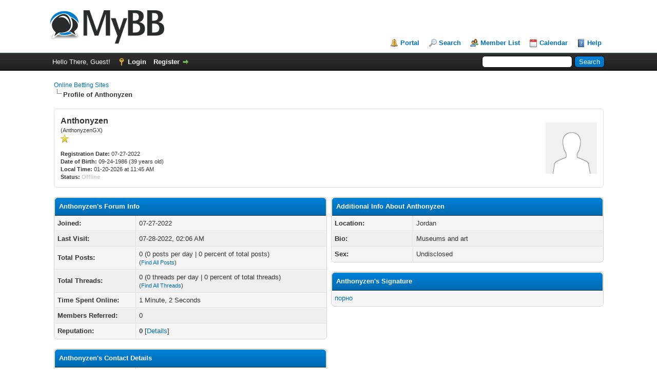

--- FILE ---
content_type: text/html; charset=UTF-8
request_url: https://www.sportstylesau.com/member.php?action=profile&uid=354
body_size: 4181
content:
<!DOCTYPE html PUBLIC "-//W3C//DTD XHTML 1.0 Transitional//EN" "http://www.w3.org/TR/xhtml1/DTD/xhtml1-transitional.dtd"><!-- start: member_profile -->
<html xml:lang="en" lang="en" xmlns="http://www.w3.org/1999/xhtml">
<head>
<title>Online Betting Sites - Profile of Anthonyzen</title>
<!-- start: headerinclude -->
<link rel="alternate" type="application/rss+xml" title="Latest Threads (RSS 2.0)" href="https://www.sportstylesau.com/syndication.php" />
<link rel="alternate" type="application/atom+xml" title="Latest Threads (Atom 1.0)" href="https://www.sportstylesau.com/syndication.php?type=atom1.0" />
<meta http-equiv="Content-Type" content="text/html; charset=UTF-8" />
<meta http-equiv="Content-Script-Type" content="text/javascript" />
<script type="text/javascript" src="https://www.sportstylesau.com/jscripts/jquery.js?ver=1806"></script>
<script type="text/javascript" src="https://www.sportstylesau.com/jscripts/jquery.plugins.min.js?ver=1806"></script>
<script type="text/javascript" src="https://www.sportstylesau.com/jscripts/general.js?ver=1806"></script>

<link type="text/css" rel="stylesheet" href="https://www.sportstylesau.com/cache/themes/theme1/global.css" />
<link type="text/css" rel="stylesheet" href="https://www.sportstylesau.com/cache/themes/theme1/css3.css" />

<script type="text/javascript">
	lang.unknown_error = "An unknown error has occurred.";

	lang.select2_match = "One result is available, press enter to select it.";
	lang.select2_matches = "{1} results are available, use up and down arrow keys to navigate.";
	lang.select2_nomatches = "No matches found";
	lang.select2_inputtooshort_single = "Please enter one or more character";
	lang.select2_inputtooshort_plural = "Please enter {1} or more characters";
	lang.select2_inputtoolong_single = "Please delete one character";
	lang.select2_inputtoolong_plural = "Please delete {1} characters";
	lang.select2_selectiontoobig_single = "You can only select one item";
	lang.select2_selectiontoobig_plural = "You can only select {1} items";
	lang.select2_loadmore = "Loading more results…";
	lang.select2_searching = "Searching…";

	var cookieDomain = ".sportstylesau.com";
	var cookiePath = "/";
	var cookiePrefix = "";
	var deleteevent_confirm = "Are you sure you want to delete this event?";
	var removeattach_confirm = "Are you sure you want to remove the selected attachment from this post?";
	var loading_text = 'Loading. <br />Please Wait..';
	var saving_changes = 'Saving changes..';
	var use_xmlhttprequest = "1";
	var my_post_key = "91a135ccae668d4151a1b1cceab5e39a";
	var rootpath = "https://www.sportstylesau.com";
	var imagepath = "https://www.sportstylesau.com/images";
  	var yes_confirm = "Yes";
	var no_confirm = "No";
	var MyBBEditor = null;
	var spinner_image = "https://www.sportstylesau.com/images/spinner.gif";
	var spinner = "<img src='" + spinner_image +"' alt='' />";
	var modal_zindex = 9999;
</script>
<!-- end: headerinclude -->
<script type="text/javascript" src="https://www.sportstylesau.com/jscripts/report.js?ver=1804"></script>
</head>
<body>
<!-- start: header -->
<div id="container">
		<a name="top" id="top"></a>
		<div id="header">
			<div id="logo">
				<div class="wrapper">
					<a href="https://www.sportstylesau.com/index.php"><img src="https://www.sportstylesau.com/images/logo.png" alt="Online Betting Sites" title="Online Betting Sites" /></a>
					<ul class="menu top_links">
						<!-- start: header_menu_portal -->
<li><a href="https://www.sportstylesau.com/portal.php" class="portal">Portal</a></li>
<!-- end: header_menu_portal -->
						<!-- start: header_menu_search -->
<li><a href="https://www.sportstylesau.com/search.php" class="search">Search</a></li>
<!-- end: header_menu_search -->
						<!-- start: header_menu_memberlist -->
<li><a href="https://www.sportstylesau.com/memberlist.php" class="memberlist">Member List</a></li>
<!-- end: header_menu_memberlist -->
						<!-- start: header_menu_calendar -->
<li><a href="https://www.sportstylesau.com/calendar.php" class="calendar">Calendar</a></li>
<!-- end: header_menu_calendar -->
						<li><a href="https://www.sportstylesau.com/misc.php?action=help" class="help">Help</a></li>
					</ul>
				</div>
			</div>
			<div id="panel">
				<div class="upper">
					<div class="wrapper">
						<!-- start: header_quicksearch -->
						<form action="https://www.sportstylesau.com/search.php" method="post">
						<fieldset id="search">
							<input name="keywords" type="text" class="textbox" />
							<input value="Search" type="submit" class="button" />
							<input type="hidden" name="action" value="do_search" />
							<input type="hidden" name="postthread" value="1" />
						</fieldset>
						</form>
<!-- end: header_quicksearch -->
						<!-- start: header_welcomeblock_guest -->
						<!-- Continuation of div(class="upper") as opened in the header template -->
						<span class="welcome">Hello There, Guest! <a href="https://www.sportstylesau.com/member.php?action=login" onclick="$('#quick_login').modal({ fadeDuration: 250, keepelement: true, zIndex: (typeof modal_zindex !== 'undefined' ? modal_zindex : 9999) }); return false;" class="login">Login</a> <a href="https://www.sportstylesau.com/member.php?action=register" class="register">Register</a></span>
					</div>
				</div>
				<div class="modal" id="quick_login" style="display: none;">
					<form method="post" action="https://www.sportstylesau.com/member.php">
						<input name="action" type="hidden" value="do_login" />
						<input name="url" type="hidden" value="" />
						<input name="quick_login" type="hidden" value="1" />
						<table width="100%" cellspacing="0" cellpadding="5" border="0" class="tborder">
							<tr>
								<td class="thead" colspan="2"><strong>Login</strong></td>
							</tr>
							<tr>
								<td class="trow1" width="25%"><strong>Username:</strong></td>
								<td class="trow1"><input name="quick_username" id="quick_login_username" type="text" value="" class="textbox initial_focus" /></td>
							</tr>
							<tr>
								<td class="trow2"><strong>Password:</strong></td>
								<td class="trow2">
									<input name="quick_password" id="quick_login_password" type="password" value="" class="textbox" /> <a href="https://www.sportstylesau.com/member.php?action=lostpw" class="lost_password">Lost Password?</a>
								</td>
							</tr>
							<tr>
								<td class="trow1">&nbsp;</td>
								<td class="trow1 remember_me">
									<input name="quick_remember" id="quick_login_remember" type="checkbox" value="yes" class="checkbox" checked="checked" />
									<label for="quick_login_remember">Remember me</label>
								</td>
							</tr>
							<tr>
								<td class="trow2" colspan="2">
									<div align="center"><input name="submit" type="submit" class="button" value="Login" /></div>
								</td>
							</tr>
						</table>
					</form>
				</div>
				<script type="text/javascript">
					$("#quick_login input[name='url']").val($(location).attr('href'));
				</script>
<!-- end: header_welcomeblock_guest -->
					<!-- </div> in header_welcomeblock_member and header_welcomeblock_guest -->
				<!-- </div> in header_welcomeblock_member and header_welcomeblock_guest -->
			</div>
		</div>
		<div id="content">
			<div class="wrapper">
				
				
				
				
				
				
				<!-- start: nav -->

<div class="navigation">
<!-- start: nav_bit -->
<a href="https://www.sportstylesau.com/index.php">Online Betting Sites</a>
<!-- end: nav_bit --><!-- start: nav_sep_active -->
<br /><img src="https://www.sportstylesau.com/images/nav_bit.png" alt="" />
<!-- end: nav_sep_active --><!-- start: nav_bit_active -->
<span class="active">Profile of Anthonyzen</span>
<!-- end: nav_bit_active -->
</div>
<!-- end: nav -->
				<br />
<!-- end: header -->
<fieldset>
	<table width="100%" cellspacing="0" cellpadding="0" border="0">
		<tr>
			<td width="75%">
				<span class="largetext"><strong>Anthonyzen</strong></span><br />
				<span class="smalltext">
					(AnthonyzenGX)<br />
					
					<img src="images/star.png" border="0" alt="*" /><br />
					<br />
					<strong>Registration Date:</strong> 07-27-2022<br />
					<strong>Date of Birth:</strong> 09-24-1986 (39 years old)<br />
					<strong>Local Time:</strong> 01-20-2026 at 11:45 AM<br />
					<strong>Status:</strong> <!-- start: member_profile_offline -->
<span class="offline" style="font-weight: bold;">Offline</span>
<!-- end: member_profile_offline -->
				</span>
			</td>
			<td width="25%" align="right" valign="middle"><!-- start: member_profile_avatar -->
<img src="https://www.sportstylesau.com/images/default_avatar.png" alt="" width="100" height="100" />
<!-- end: member_profile_avatar --></td>
		</tr>
	</table>
</fieldset>
<br />

<table width="100%" cellspacing="0" cellpadding="0" border="0" align="center">
	<tr>
		<td width="50%" valign="top">
			<table border="0" cellspacing="0" cellpadding="5" class="tborder">
				<tr>
					<td colspan="2" class="thead"><strong>Anthonyzen's Forum Info</strong></td>
				</tr>
				<tr>
					<td class="trow1" style="width: 30%;"><strong>Joined:</strong></td>
					<td class="trow1">07-27-2022</td>
				</tr>
				<tr>
					<td class="trow2"><strong>Last Visit:</strong></td>
					<td class="trow2">07-28-2022, 02:06 AM</td>
				</tr>
				<tr>
					<td class="trow1"><strong>Total Posts:</strong></td>
					<td class="trow1">0 (0 posts per day | 0 percent of total posts)<br /><span class="smalltext">(<a href="search.php?action=finduser&amp;uid=354">Find All Posts</a>)</span></td>
				</tr>
				<tr>
					<td class="trow2"><strong>Total Threads:</strong></td>
					<td class="trow2">0 (0 threads per day | 0 percent of total threads)<br /><span class="smalltext">(<a href="search.php?action=finduserthreads&amp;uid=354">Find All Threads</a>)</span></td>
				</tr>
				<tr>
					<td class="trow1"><strong>Time Spent Online:</strong></td>
					<td class="trow1">1 Minute, 2 Seconds</td>
				</tr>
				<!-- start: member_profile_referrals -->
<tr>
<td class="trow2"><strong>Members Referred:</strong></td>
<td class="trow2">0</td>
</tr>
<!-- end: member_profile_referrals -->
				<!-- start: member_profile_reputation -->
<tr>
	<td class="trow1"><strong>Reputation:</strong></td>
	<td class="trow1"><!-- start: postbit_reputation_formatted -->
<strong class="reputation_neutral">0</strong>
<!-- end: postbit_reputation_formatted --> [<a href="reputation.php?uid=354">Details</a>] </td>
</tr>
<!-- end: member_profile_reputation -->
				
			</table>
			<!-- start: member_profile_contact_details -->
<br />
<table border="0" cellspacing="0" cellpadding="5" class="tborder tfixed">
	<colgroup>
	<col style="width: 30%;" />
	</colgroup>
	<tr>
		<td colspan="2" class="thead"><strong>Anthonyzen's Contact Details</strong></td>
	</tr>
	<!-- start: member_profile_website -->
<tr>
	<td class="trow1"><strong>Homepage:</strong></td>
	<td class="trow1"><a href="https://pornogad.com/" target="_blank">https://pornogad.com/</a></td>
</tr>
<!-- end: member_profile_website -->
	
	
	<!-- start: member_profile_contact_fields_icq -->
<tr>
	<td class="trow2"><strong>ICQ Number:</strong></td>
	<td class="trow2">164531128</td>
</tr>
<!-- end: member_profile_contact_fields_icq -->
	<!-- start: member_profile_contact_fields_aim -->
<tr>
	<td class="trow1"><strong>AIM Screen Name:</strong></td>
	<td class="trow1"><a href="javascript:;" onclick="MyBB.popupWindow('/misc.php?action=imcenter&amp;imtype=aim&amp;uid=354&amp;modal=1'); return false;">Anthonyzen</a></td>
</tr>
<!-- end: member_profile_contact_fields_aim -->
	
	<!-- start: member_profile_contact_fields_skype -->
<tr>
	<td class="trow2"><strong>Skype ID:</strong></td>
	<td class="trow2"><a href="javascript:;" onclick="MyBB.popupWindow('/misc.php?action=imcenter&amp;imtype=skype&amp;uid=354&amp;modal=1'); return false;">AnthonyzenGX</a></td>
</tr>
<!-- end: member_profile_contact_fields_skype -->
	
</table>
<!-- end: member_profile_contact_details -->
		</td>
		<td>&nbsp;&nbsp;</td>
		<td width="50%" valign="top">
			<!-- start: member_profile_customfields -->
<table border="0" cellspacing="0" cellpadding="5" class="tborder tfixed">
<colgroup>
<col style="width: 30%;" />
</colgroup>
<tr>
<td colspan="2" class="thead"><strong>Additional Info About Anthonyzen</strong></td>
</tr>
<!-- start: member_profile_customfields_field -->
<tr>
<td class="trow1"><strong>Location:</strong></td>
<td class="trow1 scaleimages">Jordan</td>
</tr>
<!-- end: member_profile_customfields_field --><!-- start: member_profile_customfields_field -->
<tr>
<td class="trow2"><strong>Bio:</strong></td>
<td class="trow2 scaleimages">Museums and art</td>
</tr>
<!-- end: member_profile_customfields_field --><!-- start: member_profile_customfields_field -->
<tr>
<td class="trow1"><strong>Sex:</strong></td>
<td class="trow1 scaleimages">Undisclosed</td>
</tr>
<!-- end: member_profile_customfields_field -->
</table>
<br />
<!-- end: member_profile_customfields -->
			<!-- start: member_profile_signature -->
<table border="0" cellspacing="0" cellpadding="5" class="tborder tfixed">
<tr>
<td class="thead"><strong>Anthonyzen's Signature</strong></td>
</tr>
<tr>
<td class="trow1 scaleimages"><a href="https://pornogad.com/" target="_blank">порно</a></td>
</tr>
</table>
<br />
<!-- end: member_profile_signature -->
			
			
			<div style="text-align: center"></div>
		</td>
	</tr>
</table>
<!-- start: footer -->

	</div>
</div>
<div id="footer">
	<div class="upper">
		<div class="wrapper">
			
			
			<ul class="menu bottom_links">
				<!-- start: footer_contactus -->
<li><a href="https://www.sportstylesau.com/contact.php">Contact Us</a></li>
<!-- end: footer_contactus -->
				<li><a href="https://www.sportstylesau.com">Online Betting Sites</a></li>
				<li><a href="#top">Return to Top</a></li>
				<li><a href="https://www.sportstylesau.com/archive/index.php">Lite (Archive) Mode</a></li>
				<li><a href="https://www.sportstylesau.com/misc.php?action=syndication">RSS Syndication</a></li>
			</ul>
		</div>
	</div>
	<div class="lower">
		<div class="wrapper">
			<span id="current_time"><strong>Current time:</strong> 01-20-2026, 07:15 AM</span>
			<span id="copyright">
				<!-- MyBB is free software developed and maintained by a volunteer community.
					It would be much appreciated by the MyBB Group if you left the full copyright and "powered by" notice intact,
					to show your support for MyBB.  If you choose to remove or modify the copyright below,
					you may be refused support on the MyBB Community Forums.

					This is free software, support us and we'll support you. -->
				Powered By <a href="http://www.mybb.com" target="_blank">MyBB</a>, &copy; 2002-2026 <a href="http://www.mybb.com" target="_blank">MyBB Group</a>.
				<!-- End powered by -->
			</span>
		</div>
	</div>
</div>
<!-- The following piece of code allows MyBB to run scheduled tasks. DO NOT REMOVE --><!-- start: task_image -->
<img src="https://www.sportstylesau.com/task.php" width="1" height="1" alt="" />
<!-- end: task_image --><!-- End task image code -->

</div>
<!-- end: footer -->
</body>
</html>
<!-- end: member_profile -->